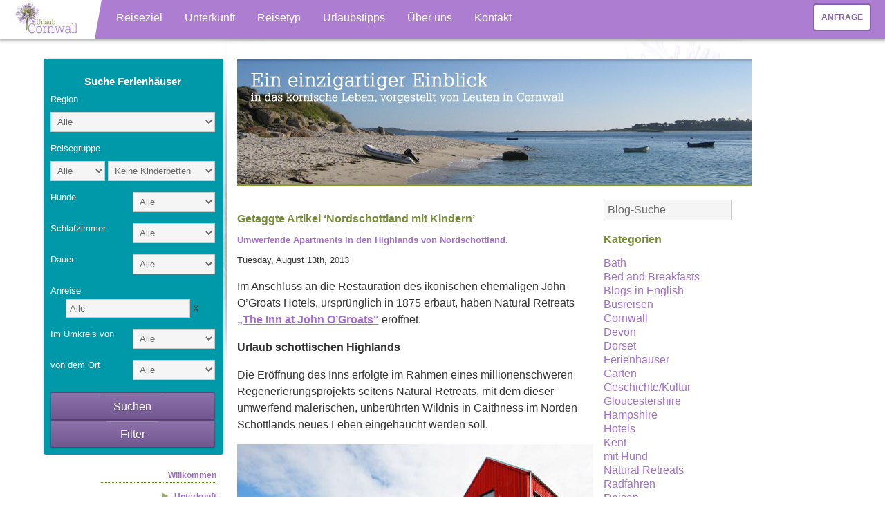

--- FILE ---
content_type: text/html; charset=UTF-8
request_url: https://www.urlaubcornwall.de/blog/tag/nordschottland-mit-kindern/
body_size: 14035
content:

<!DOCTYPE html PUBLIC "-//W3C//DTD XHTML 1.0 Transitional//EN" "http://www.w3.org/TR/xhtml1/DTD/xhtml1-transitional.dtd">
<html itemscope itemtype="http://schema.org/Blog" xmlns="http://www.w3.org/1999/xhtml" lang="de" xmlns:fb="http://www.facebook.com/2008/fbml" lang="en-US">

<head profile="http://gmpg.org/xfn/11">
	<meta name="viewport" content="initial-scale=1,user-scalable=no,maximum-scale=1">
	<meta http-equiv="Content-Type" content="text/html; charset=UTF-8" />

	<title>Nordschottland mit Kindern Archives - Urlaub &amp; Reisen</title>

	<link rel="stylesheet" href="https://www.urlaubcornwall.de/blog/wp-content/themes/UrlaubCornwall/style.css?ver=1" type="text/css" media="screen" />
	<link rel="alternate" type="application/rss+xml" title="Urlaub &amp; Reisen RSS Feed" href="https://www.urlaubcornwall.de/blog/feed/" />
	<link rel="pingback" href="https://www.urlaubcornwall.de/blog/xmlrpc.php" />

	<script type="text/javascript">
		menuHover = new Image();
		menuHover.src = "https://www.urlaubcornwall.de/blog/wp-content/themes/UrlaubCornwall/images/menubg-active.png";
	</script>

	<meta http-equiv="Content-Type" content="text/html; charset=utf-8" />

	<meta name='robots' content='index, follow, max-image-preview:large, max-snippet:-1, max-video-preview:-1' />

	<!-- This site is optimized with the Yoast SEO plugin v19.4 - https://yoast.com/wordpress/plugins/seo/ -->
	<link rel="canonical" href="https://www.urlaubcornwall.de/blog/tag/nordschottland-mit-kindern/" />
	<meta property="og:locale" content="en_US" />
	<meta property="og:type" content="article" />
	<meta property="og:title" content="Nordschottland mit Kindern Archives - Urlaub &amp; Reisen" />
	<meta property="og:url" content="https://www.urlaubcornwall.de/blog/tag/nordschottland-mit-kindern/" />
	<meta property="og:site_name" content="Urlaub &amp; Reisen" />
	<meta name="twitter:card" content="summary" />
	<script type="application/ld+json" class="yoast-schema-graph">{"@context":"https://schema.org","@graph":[{"@type":"WebSite","@id":"https://www.urlaubcornwall.de/blog/#website","url":"https://www.urlaubcornwall.de/blog/","name":"Urlaub &amp; Reisen","description":"Urlaub, Reisen, Cornwall und Südengland: eine perfekte Kombination","potentialAction":[{"@type":"SearchAction","target":{"@type":"EntryPoint","urlTemplate":"https://www.urlaubcornwall.de/blog/?s={search_term_string}"},"query-input":"required name=search_term_string"}],"inLanguage":"en-US"},{"@type":"CollectionPage","@id":"https://www.urlaubcornwall.de/blog/tag/nordschottland-mit-kindern/","url":"https://www.urlaubcornwall.de/blog/tag/nordschottland-mit-kindern/","name":"Nordschottland mit Kindern Archives - Urlaub &amp; Reisen","isPartOf":{"@id":"https://www.urlaubcornwall.de/blog/#website"},"breadcrumb":{"@id":"https://www.urlaubcornwall.de/blog/tag/nordschottland-mit-kindern/#breadcrumb"},"inLanguage":"en-US"},{"@type":"BreadcrumbList","@id":"https://www.urlaubcornwall.de/blog/tag/nordschottland-mit-kindern/#breadcrumb","itemListElement":[{"@type":"ListItem","position":1,"name":"Home","item":"https://www.urlaubcornwall.de/blog/"},{"@type":"ListItem","position":2,"name":"Nordschottland mit Kindern"}]}]}</script>
	<!-- / Yoast SEO plugin. -->


<link rel='dns-prefetch' href='//www.urlaubcornwall.de' />
<link rel='dns-prefetch' href='//apis.google.com' />
<link rel='dns-prefetch' href='//maps.google.com' />
<link rel='dns-prefetch' href='//s.w.org' />
<link rel="alternate" type="application/rss+xml" title="Urlaub &amp; Reisen &raquo; Nordschottland mit Kindern Tag Feed" href="https://www.urlaubcornwall.de/blog/tag/nordschottland-mit-kindern/feed/" />
		<script type="text/javascript">
			window._wpemojiSettings = {"baseUrl":"https:\/\/s.w.org\/images\/core\/emoji\/13.1.0\/72x72\/","ext":".png","svgUrl":"https:\/\/s.w.org\/images\/core\/emoji\/13.1.0\/svg\/","svgExt":".svg","source":{"concatemoji":"https:\/\/www.urlaubcornwall.de\/blog\/wp-includes\/js\/wp-emoji-release.min.js?ver=5.8.12"}};
			!function(e,a,t){var n,r,o,i=a.createElement("canvas"),p=i.getContext&&i.getContext("2d");function s(e,t){var a=String.fromCharCode;p.clearRect(0,0,i.width,i.height),p.fillText(a.apply(this,e),0,0);e=i.toDataURL();return p.clearRect(0,0,i.width,i.height),p.fillText(a.apply(this,t),0,0),e===i.toDataURL()}function c(e){var t=a.createElement("script");t.src=e,t.defer=t.type="text/javascript",a.getElementsByTagName("head")[0].appendChild(t)}for(o=Array("flag","emoji"),t.supports={everything:!0,everythingExceptFlag:!0},r=0;r<o.length;r++)t.supports[o[r]]=function(e){if(!p||!p.fillText)return!1;switch(p.textBaseline="top",p.font="600 32px Arial",e){case"flag":return s([127987,65039,8205,9895,65039],[127987,65039,8203,9895,65039])?!1:!s([55356,56826,55356,56819],[55356,56826,8203,55356,56819])&&!s([55356,57332,56128,56423,56128,56418,56128,56421,56128,56430,56128,56423,56128,56447],[55356,57332,8203,56128,56423,8203,56128,56418,8203,56128,56421,8203,56128,56430,8203,56128,56423,8203,56128,56447]);case"emoji":return!s([10084,65039,8205,55357,56613],[10084,65039,8203,55357,56613])}return!1}(o[r]),t.supports.everything=t.supports.everything&&t.supports[o[r]],"flag"!==o[r]&&(t.supports.everythingExceptFlag=t.supports.everythingExceptFlag&&t.supports[o[r]]);t.supports.everythingExceptFlag=t.supports.everythingExceptFlag&&!t.supports.flag,t.DOMReady=!1,t.readyCallback=function(){t.DOMReady=!0},t.supports.everything||(n=function(){t.readyCallback()},a.addEventListener?(a.addEventListener("DOMContentLoaded",n,!1),e.addEventListener("load",n,!1)):(e.attachEvent("onload",n),a.attachEvent("onreadystatechange",function(){"complete"===a.readyState&&t.readyCallback()})),(n=t.source||{}).concatemoji?c(n.concatemoji):n.wpemoji&&n.twemoji&&(c(n.twemoji),c(n.wpemoji)))}(window,document,window._wpemojiSettings);
		</script>
		<style type="text/css">
img.wp-smiley,
img.emoji {
	display: inline !important;
	border: none !important;
	box-shadow: none !important;
	height: 1em !important;
	width: 1em !important;
	margin: 0 .07em !important;
	vertical-align: -0.1em !important;
	background: none !important;
	padding: 0 !important;
}
</style>
	<link rel='stylesheet' id='slider-ui-css'  href='https://www.urlaubcornwall.de/blog/wp-content/plugins/thethe-image-slider/style/css/thethe-image-slider.css?ver=5.8.12' type='text/css' media='screen' />
<link rel='stylesheet' id='wp-block-library-css'  href='https://www.urlaubcornwall.de/blog/wp-includes/css/dist/block-library/style.min.css?ver=5.8.12' type='text/css' media='all' />
<link rel='stylesheet' id='cptch_stylesheet-css'  href='https://www.urlaubcornwall.de/blog/wp-content/plugins/captcha/css/front_end_style.css?ver=4.4.5' type='text/css' media='all' />
<link rel='stylesheet' id='dashicons-css'  href='https://www.urlaubcornwall.de/blog/wp-includes/css/dashicons.min.css?ver=5.8.12' type='text/css' media='all' />
<link rel='stylesheet' id='cptch_desktop_style-css'  href='https://www.urlaubcornwall.de/blog/wp-content/plugins/captcha/css/desktop_style.css?ver=4.4.5' type='text/css' media='all' />
<link rel='stylesheet' id='hypotext-css'  href='https://www.urlaubcornwall.de/blog/wp-content/plugins/hypotext/css/hypotext.css?ver=5.8.12' type='text/css' media='all' />
<style id='akismet-widget-style-inline-css' type='text/css'>

			.a-stats {
				--akismet-color-mid-green: #357b49;
				--akismet-color-white: #fff;
				--akismet-color-light-grey: #f6f7f7;

				max-width: 350px;
				width: auto;
			}

			.a-stats * {
				all: unset;
				box-sizing: border-box;
			}

			.a-stats strong {
				font-weight: 600;
			}

			.a-stats a.a-stats__link,
			.a-stats a.a-stats__link:visited,
			.a-stats a.a-stats__link:active {
				background: var(--akismet-color-mid-green);
				border: none;
				box-shadow: none;
				border-radius: 8px;
				color: var(--akismet-color-white);
				cursor: pointer;
				display: block;
				font-family: -apple-system, BlinkMacSystemFont, 'Segoe UI', 'Roboto', 'Oxygen-Sans', 'Ubuntu', 'Cantarell', 'Helvetica Neue', sans-serif;
				font-weight: 500;
				padding: 12px;
				text-align: center;
				text-decoration: none;
				transition: all 0.2s ease;
			}

			/* Extra specificity to deal with TwentyTwentyOne focus style */
			.widget .a-stats a.a-stats__link:focus {
				background: var(--akismet-color-mid-green);
				color: var(--akismet-color-white);
				text-decoration: none;
			}

			.a-stats a.a-stats__link:hover {
				filter: brightness(110%);
				box-shadow: 0 4px 12px rgba(0, 0, 0, 0.06), 0 0 2px rgba(0, 0, 0, 0.16);
			}

			.a-stats .count {
				color: var(--akismet-color-white);
				display: block;
				font-size: 1.5em;
				line-height: 1.4;
				padding: 0 13px;
				white-space: nowrap;
			}
		
</style>
<link rel='stylesheet' id='bos_sb_main_css-css'  href='https://www.urlaubcornwall.de/blog/wp-content/plugins/bookingcom-official-searchbox/css/bos_searchbox.css?ver=1.4' type='text/css' media='all' />
<script type='text/javascript' src='https://www.urlaubcornwall.de/blog/wp-includes/js/jquery/jquery.min.js?ver=3.6.0' id='jquery-core-js'></script>
<script type='text/javascript' src='https://www.urlaubcornwall.de/blog/wp-includes/js/jquery/jquery-migrate.min.js?ver=3.3.2' id='jquery-migrate-js'></script>
<script type='text/javascript' src='https://www.urlaubcornwall.de/blog/wp-content/plugins/hypotext/js/hypotext.js?ver=5.8.12' id='hypotext-js'></script>
<script type='text/javascript' src='https://urlaubcornwall.de/js/quicklinks.js?ver=1.0.0' id='quicklinks-js-js'></script>
<script type='text/javascript' src='https://urlaubcornwall.de/js/mobile-navigation.js?ver=1.0.0' id='mobile-stuff-js'></script>
<script type='text/javascript' src='https://www.urlaubcornwall.de/blog/wp-content/plugins/thethe-image-slider/style/js/thethe-image-slider.js?ver=5.8.12' id='slider-ui-js'></script>
<link rel="https://api.w.org/" href="https://www.urlaubcornwall.de/blog/wp-json/" /><link rel="alternate" type="application/json" href="https://www.urlaubcornwall.de/blog/wp-json/wp/v2/tags/1912" /><link rel="EditURI" type="application/rsd+xml" title="RSD" href="https://www.urlaubcornwall.de/blog/xmlrpc.php?rsd" />
<link rel="wlwmanifest" type="application/wlwmanifest+xml" href="https://www.urlaubcornwall.de/blog/wp-includes/wlwmanifest.xml" /> 
<meta name="generator" content="WordPress 5.8.12" />
<script type="text/javascript" src="https://urlaubcornwall.de/js/event.linker.js"></script>  <script type="text/javascript" src="https://www.urlaubcornwall.de/blog/wp-content/plugins/si-captcha-for-wordpress/captcha/si_captcha.js?ver=1768747774"></script>
<!-- begin SI CAPTCHA Anti-Spam - login/register form style -->
<style type="text/css">
.si_captcha_small { width:175px; height:45px; padding-top:10px; padding-bottom:10px; }
.si_captcha_large { width:250px; height:60px; padding-top:10px; padding-bottom:10px; }
img#si_image_com { border-style:none; margin:0; padding-right:5px; float:left; }
img#si_image_reg { border-style:none; margin:0; padding-right:5px; float:left; }
img#si_image_log { border-style:none; margin:0; padding-right:5px; float:left; }
img#si_image_side_login { border-style:none; margin:0; padding-right:5px; float:left; }
img#si_image_checkout { border-style:none; margin:0; padding-right:5px; float:left; }
img#si_image_jetpack { border-style:none; margin:0; padding-right:5px; float:left; }
img#si_image_bbpress_topic { border-style:none; margin:0; padding-right:5px; float:left; }
.si_captcha_refresh { border-style:none; margin:0; vertical-align:bottom; }
div#si_captcha_input { display:block; padding-top:15px; padding-bottom:5px; }
label#si_captcha_code_label { margin:0; }
input#si_captcha_code_input { width:65px; }
p#si_captcha_code_p { clear: left; padding-top:10px; }
.si-captcha-jetpack-error { color:#DC3232; }
</style>
<!-- end SI CAPTCHA Anti-Spam - login/register form style -->

	<meta itemprop="name" content="England erleben">

	<script src="https://www.urlaubcornwall.de/js/modernizr.custom.js"></script>

		<link rel="stylesheet" type="text/css" href="https://www.urlaubcornwall.de/style.css" />
	<link rel="stylesheet" type="text/css" href="https://www.urlaubcornwall.de/urlaub-cornwall-css/style-hotels.css" />

	<!-- new favicon set -->
<link rel="apple-touch-icon" sizes="180x180" href="https://www.urlaubcornwall.de/images/favicons/apple-touch-icon.png">
<link rel="icon" type="image/png" sizes="32x32" href="https://www.urlaubcornwall.de/images/favicons/favicon-32x32.png">
<link rel="icon" type="image/png" sizes="16x16" href="https://www.urlaubcornwall.de/images/favicons/favicon-16x16.png">
<link rel="manifest" href="https://www.urlaubcornwall.de/images/favicons/site.webmanifest">
<link rel="mask-icon" href="https://www.urlaubcornwall.de/images/favicons/safari-pinned-tab.svg" color="#666666">
<link rel="shortcut icon" href="https://www.urlaubcornwall.de/images/favicons/favicon.ico">
<meta name="msapplication-TileColor" content="#603cba">
<meta name="msapplication-config" content="https://www.urlaubcornwall.de/images/favicons/browserconfig.xml">
<meta name="theme-color" content="#ffffff">

	<script src="https://cc.cdn.civiccomputing.com/9/cookieControl-9.x.min.js" type="text/javascript"></script>
<script src="https://www.urlaubcornwall.de/js/cookie-control.js?ver=10.0.0"></script>
<script type="application/ld+json">
{
	"@context": "http://schema.org",
	"@type": "Organization",
	"name":"UrlaubCornwall.de",
	"telephone":"+441872870711",
	"url": "https://www.urlaubcornwall.de",
	"logo": "https://www.urlaubcornwall.de/urlaub-cornwall-img/urlaubcornwall-logo.jpg",
	"sameAs": [
		"https://www.facebook.com/UrlaubCornwall",
		"https://twitter.com/UrlaubCornwall",
		"https://www.youtube.com/user/Urlaubcornwall"
	]
}
</script>
</head>

<body class="">

<style>
	.sharebar,.sharebar_mobile {
	display: none;
	}
</style>

	<div id="wrapper">

		<header id="page-header">
			<!--[if IE]>
<link rel="stylesheet" type="text/css" href="https://www.urlaubcornwall.de/ie.css" />
<![endif]-->

<!--[if lte IE 8]>
<div id="ie-version-warning" style="position:fixed;top:0;left:0;width:100%;height:100%;overflow:scroll;background-color:#ad7dd1;z-index:999999999;text-align:center;">
<p><img src="http://urlaubcornwall.de/images/upgrade-browser-title.png" style="max-width:1000px; width:100%; height:auto; margin-top:20px;"/></p>
<p style="max-width:900px;width:90%;color:#eee;font-size:22px;text-align:center;margin:0 auto; padding: 30px 0; border-top: 2px solid #a264d0;">Wir haben soeben festgestellt, dass Sie eine ältere Version des Internet Explorers verwenden, um sich Urlaub Cornwall anzuschauen. Um mehr Sicherheit und eine bessere Nutzererfahrung zu bekommen, schlagen wir vor, dass Sie eine neuere Version des Internet Explorers herunterladen oder es mit einer Alternative versuchen, wie zum Beispiel Google Chrome oder FireFox. Obgleich wir unser Bestes tun, um sämtliche Internetbrowser zu unterstützen, kann es sein, dass einige Elemente mit Ihrer derzeitigen Version nicht korrekt dargestellt werden.</p>
<a href="https://www.google.com/chrome/" target="_blank" rel="nofollow"><img src="http://urlaubcornwall.de/images/upgrade-browser-chrome.png" alt="Google Chrome" /></a>
<a href="https://www.mozilla.org/en-GB/firefox/new/" target="_blank" rel="nofollow"><img src="http://urlaubcornwall.de/images/upgrade-browser-firefox.png" alt="FireFox" /></a>
<h2 style="max-width:60%;color:#fff;font-size:30px;text-align:center;padding:20px 0 20px;margin:0 20%;">Kontact: <a href="mailto:info@urlaubcornwall.de" style="color:#FFF; text-decoration:none;">info@urlaubcornwall.de</a></h2>
</div>
<![endif]-->

<nav id="dl-menu" class="dl-menuwrapper">
    <button class="dl-trigger">Open Menu</button>

    <div id="logo">
        <a href="https://www.urlaubcornwall.de">
            <img src="https://www.urlaubcornwall.de/images/logo.jpg" alt="UrlaubCornwall.de" />
        </a>
    </div>

    <div id="cta-nav">
        <a href="https://www.urlaubcornwall.de/reisebuchung.php">Anfrage</a>
    </div>

    <ul class="dl-menu">
        <!-- Menu item 1 -->
        <li>
            <a href="#">Reiseziel</a>
            <ul class="dl-submenu">
                <li><a href="https://www.urlaubcornwall.de/reiseziel/cornwall.php">Cornwall</a></li>
                <li>
                    <a href="https://www.urlaubcornwall.de/reiseziel/england.php">England</a>
                    <ul class="dl-submenu">
                        <li><a href="https://www.urlaubcornwall.de/reiseziel/suedengland.php">Südengland</a></li>
                        <li><a href="https://www.urlaubcornwall.de/reiseziel/suedwestengland.php">Südwestengland</a></li>
                        <li><a href="https://www.urlaubcornwall.de/reiseziel/cotswolds.php">Cotswolds</a></li>
                        <li><a href="https://www.urlaubcornwall.de/reiseziel/lake-district-nationalpark.php">Lake District</a></li>
                        <li><a href="https://www.urlaubcornwall.de/reiseziel/kanalinseln/">Kanalinseln</a></li>
                    </ul>
                </li>
                <li><a href="https://www.urlaubcornwall.de/reiseziel/schottland.php">Schottland</a></li>
                <li><a href="https://www.urlaubcornwall.de/reiseziel/wales.php">Wales</a></li>
                <li><a href="https://www.urlaubcornwall.de/blog/erleben-sie-irland-die-emerald-insel/">Irland</a></li>
            </ul>
        </li>

        <!-- Menu item 2 -->
        <li>
            <a href="#">Unterkunft</a>
            <ul class="dl-submenu">
                <li>
                    <a href="https://www.urlaubcornwall.de/ferienhaueser.php">Ferienhäuser</a>
                    <ul class="dl-submenu">
                        <li><a href="https://www.urlaubcornwall.de/ferienhaueser/cornwall.php">Cornwall</a></li>
                        <li>
                            <a href="#">England</a>
                            <ul class="dl-submenu">
                                <li><a href="https://www.urlaubcornwall.de/ferienhaueser/suedwesten-englands.php">Südwestengland</a></li>
                                <li><a href="https://www.urlaubcornwall.de/ferienhaueser/suedengland.php">Südengland</a></li>
                                <li><a href="https://www.urlaubcornwall.de/ferienhaeuser/cotswolds.php">Cotswolds</a></li>
                                <li><a href="https://www.urlaubcornwall.de/ferienhaeuser-fewos/eng/lake-district/lake-district.html">Lake District</a></li>
                            </ul>
                        </li>
                        <li><a href="https://www.urlaubcornwall.de/ferienhaueser/schottland.php">Schottland</a></li>
                        <li><a href="https://www.urlaubcornwall.de/ferienhaueser/wales.php">Wales</a></li>
                    </ul>
                </li>
                <li>
                    <a href="https://www.urlaubcornwall.de/hotels/grossbritannien.php">Hotels</a>
                    <ul class="dl-submenu">
                        <li><a href="https://www.urlaubcornwall.de/hotels.php">Cornwall</a></li>
                        <li><a href="https://www.urlaubcornwall.de/hotels/suedengland.php">Südengland</a></li>
                        <li><a href="https://www.urlaubcornwall.de/hotels/cotswolds.php">Cotswolds</a></li>
                        <li><a href="https://www.urlaubcornwall.de/blog/bei-uns-finden-sie-hotels-in-wales-zum-verlieben-so-einfach-ist-das/">Wales</a></li>
                        <li><a href="https://www.urlaubcornwall.de/blog/hotels-in-schottland/">Schottland</a></li>
                        <li><a href="https://www.urlaubcornwall.de/blog/4-und-5-sterne-luxus-schlosshotels-in-england-schottland-und-irland/">Schlosshotels</a></li>
                        <li><a href="https://www.urlaubcornwall.de/blog/bei-uns-finden-sie-hotels-in-irland-zum-verlieben-so-einfach-ist-das/">Irland</a></li>
                    </ul>
                </li>
                <li>
                    <a href="#">B&amp;B</a>
                    <ul class="dl-submenu">
                        <li><a href="https://www.urlaubcornwall.de/bed-and-breakfast.php">Cornwall</a></li>
                        <li><a href="https://www.urlaubcornwall.de/blog/persoenlich-inspiziert-bb-in-london-und-suedengland/">Südengland &amp; London</a></li>
                    </ul>
                </li>
            </ul>
        </li>

        <!-- Menu item 3 -->
        <li>
            <a href="#">Reisetyp</a>
            <ul class="dl-submenu">
                <li>
                    <a href="https://www.urlaubcornwall.de/rundreisen/grossbritannien.php">Individualreisen</a>
                    <ul class="dl-submenu">
                        <li><a href="https://www.urlaubcornwall.de/rundreisen/cornwall-suedengland.php">Cornwall</a></li>
                        <li><a href="https://www.urlaubcornwall.de/blog/rundreisen-england-wales/">England</a></li>
                        <li><a href="https://www.urlaubcornwall.de/blog/rundreisen-schottland/">Schottland</a></li>
                        <li><a href="https://www.urlaubcornwall.de/blog/besuchen-sie-wales-entdecken-sie-die-mythen-und-legenden/">Wales</a></li>
                        <li><a href="https://www.urlaubcornwall.de/blog/rundreisen-irland/">Irland</a></li>
                    </ul>
                </li>
                <li>
                    <a href="https://www.urlaubcornwall.de/blog/familienurlaub-in-grossbritannien-und-irland/">Familienurlaub</a>
                    <ul class="dl-submenu">
                        <li><a href="https://www.urlaubcornwall.de/blog/familienurlaub-reisen-in-cornwall/">Cornwall</a></li>
                        <li><a href="https://www.urlaubcornwall.de/blog/familienurlaub-in-suedengland-london/">England</a></li>
                        <li><a href="https://www.urlaubcornwall.de/blog/familienurlaub-reisen-in-schottland/">Schottland</a></li>
                        <li><a href="https://www.urlaubcornwall.de/blog/familienurlaub-in-irland/">Irland</a></li>
                        <li><a href="https://www.urlaubcornwall.de/blog/familienurlaub-reisen-in-wales/">Wales</a></li>
                    </ul>
                </li>
                <li><a href="https://www.urlaubcornwall.de/gartenreise.php">Gartenreisen</a></li>
                <li><a href="https://www.urlaubcornwall.de/wanderurlaub/cornwall.php">Wanderurlaub</a></li>
                <li><a href="https://www.urlaubcornwall.de/massgeschneiderte-gruppenreisen-und-touren.php">Gruppenreisen</a></li>
            </ul>
        </li>

        <!-- Menu item 4 -->
        <li><a href="https://www.urlaubcornwall.de/reisetipps/suedengland.php">Urlaubstipps</a></li>

        <!-- Menu item 5 -->
        <li><a href="https://www.urlaubcornwall.de/ueber-uns.php">Über uns</a></li>

        <!-- Menu item 6 -->
        <li>
            <a href="#">Kontakt</a>
            <ul class="dl-submenu">
                <li><a href="https://www.urlaubcornwall.de/reisebuchung.php">Anfrage</a></li>
            </ul>
        </li>
    </ul>
</nav>
		</header>



		<div id="UrlaubNav">

			<div id="Navigation-Banners">
				
<form method="get" action="/ferienhaus-suchen.php" class="classicSearchWidget">
  <input type="hidden" name="cnt" value="cor"/>
  <input type="hidden" name="action" value="search"/>
  <fieldset class="search">
    <dl>
      <h3>Suche Ferienhäuser</h3>

      <!-- region -->
      <dd>
        <label for="rgn">Region</label>
      </dd>

      <dd>
        <select name="rgn" size="1" title="Region" class="region_select">
          <option value="0" selected="selected">Alle</option><option value="Cornwall-Far-West">West Cornwall</option><option value="Cornwall-South-West">Südwest Cornwall</option><option value="Cornwall-North-Coast">Nordküste Cornwall</option><option value="Cornwall-South-Coast">Südküste Cornwall</option>        </select>
      </dd>

      <!-- party -->
      <dd>
        <label for="minA">Reisegruppe</label>
      </dd>
      <dd>
        <select name="minA" size="1" title="Anzahl der Personen (Erwachsene + Kinder ab 2)" class="party_select">
          <option value="0" selected="selected">Alle</option><option value="1">1</option><option value="2">2</option><option value="3">3</option><option value="4">4</option><option value="5">5</option><option value="6">6</option><option value="7">7</option><option value="8">8</option><option value="9">9</option><option value="10">10</option><option value="11">11</option><option value="12">12</option><option value="13">13</option><option value="14">14</option><option value="15">15</option><option value="16">16</option><option value="17">17</option><option value="18">18</option><option value="19">19</option><option value="20">20+</option>        </select>
        <select name="minB" size="1" title="Anzahl der Kinderbetten (Babys unter 2)" class="children_select">
          <option value="0" selected="selected">Keine Kinderbetten</option><option value="1">+1 Kinderbett</option><option value="2">+2 Kinderbetten</option>        </select>
      </dd>

      <!-- pets -->
      <dd>
        <label for="pet">Hunde</label>
        <select name="pet" size="1" title="Anzahl der Haustiere">
          <option value="0" selected="selected">Alle</option><option value="1">1</option><option value="2">2</option>        </select>
      </dd>

      <!-- bedrooms -->
      <dd>
        <label for="bed">Schlafzimmer</label>
        <select name="bed" size="1" title="Anzahl der Schlafzimmer">
          <option value="0" selected="selected">Alle</option><option value="1">1</option><option value="2">2</option><option value="3">3</option><option value="4">4</option><option value="5">5</option><option value="6">6</option>        </select>
      </dd>

      <!-- duration -->
      <dd>
        <label for="nday">Dauer</label>
        <select name="nday" id="nday" title="Aufenthaltsdauer">
          <option value="0" selected="selected">Alle</option><option value="7">1 Woche</option><option value="14">2 Wochen</option><option value="21">3 Wochen</option><option value="28">4 Wochen</option><option value="3">3 Übernachtungen</option><option value="4">4 Übernachtungen</option><option value="5">5 Übernachtungen</option><option value="6">6 Übernachtungen</option>        </select>
      </dd>

      <!-- from date -->
      <dd>
        <label for="fromDate">Anreise</label>
        <input type="text" name="fromDate" id="fromDate" class="pick-date" value="Alle" readonly />        <span class="erase">X</span>
      </dd>

      <!-- distance from -->
      <dd>
        <label for="nlm">Im Umkreis von</label>
        <select name="nlm" title="Im Umkreis von">
          <option value="0" selected="selected">Alle</option><option value="1">1 Kilometer</option><option value="5">5 Kilometern</option><option value="10">10 Kilometern</option><option value="15">15 Kilometern</option><option value="20">20 Kilometern</option><option value="25">25 Kilometern</option><option value="30">30 Kilometern</option>        </select>
      </dd>

      <!-- town -->
      <dd>
        <label for="nlc">von dem Ort</label>
        <select name="nlc" size="1" title="von dem Ort">
          <option value="0" selected="selected">Alle</option><option value="Altarnun">Altarnun</option><option value="Bodinnick-by-Fowey">Bodinnick by Fowey</option><option value="Bodmin">Bodmin</option><option value="Boscastle">Boscastle</option><option value="Breage">Breage</option><option value="Bude">Bude</option><option value="Cadgwith">Cadgwith</option><option value="Callington">Callington</option><option value="Calstock">Calstock</option><option value="Camborne">Camborne</option><option value="Camelford">Camelford</option><option value="Carbis-Bay">Carbis Bay</option><option value="Cargreen">Cargreen</option><option value="Carlyon-Bay">Carlyon Bay</option><option value="Cawsand">Cawsand</option><option value="Charlestown">Charlestown</option><option value="Constantine">Constantine</option><option value="Constantine-Bay">Constantine Bay</option><option value="Coverack">Coverack</option><option value="Crackington-Haven">Crackington Haven</option><option value="Crantock">Crantock</option><option value="Delabole">Delabole</option><option value="Downderry">Downderry</option><option value="Duloe">Duloe</option><option value="Dunmere">Dunmere</option><option value="Falmouth">Falmouth</option><option value="Flushing">Flushing</option><option value="Fowey">Fowey</option><option value="Foxhole">Foxhole</option><option value="Gerrans">Gerrans</option><option value="Gorran-Haven">Gorran Haven</option><option value="Gulval">Gulval</option><option value="Gunwalloe">Gunwalloe</option><option value="Gweek">Gweek</option><option value="Gwithian">Gwithian</option><option value="Hayle">Hayle</option><option value="Helford">Helford</option><option value="Helston">Helston</option><option value="Holywell-Bay">Holywell Bay</option><option value="Indian-Queens">Indian Queens</option><option value="Jacobstow">Jacobstow</option><option value="Kingsand">Kingsand</option><option value="Lamorna">Lamorna</option><option value="Lamorna-Cove">Lamorna Cove</option><option value="Lands-End">Lands End</option><option value="Lanlivery">Lanlivery</option><option value="Lanreath">Lanreath</option><option value="Lanteglos-by-Fowey">Lanteglos by Fowey</option><option value="Latchley">Latchley</option><option value="Launceston">Launceston</option><option value="Lelant">Lelant</option><option value="Lerryn">Lerryn</option><option value="Liskeard">Liskeard</option><option value="Little-Petherick">Little Petherick</option><option value="Lizard">Lizard</option><option value="Lizard-Peninsula">Lizard Peninsula</option><option value="Looe">Looe</option><option value="Lostwithiel">Lostwithiel</option><option value="Luxulyan">Luxulyan</option><option value="Manaccan">Manaccan</option><option value="Marazion">Marazion</option><option value="Mawgan-Porth">Mawgan Porth</option><option value="Mevagissey">Mevagissey</option><option value="Millbrook">Millbrook</option><option value="Mitchell">Mitchell</option><option value="Morwenstow">Morwenstow</option><option value="Mousehole">Mousehole</option><option value="Mullion">Mullion</option><option value="Mullion-Cove">Mullion Cove</option><option value="Newbridge">Newbridge</option><option value="Newlyn">Newlyn</option><option value="Newquay">Newquay</option><option value="Newtown-in-St-Martin">Newtown in St Martin</option><option value="Padstow">Padstow</option><option value="Par">Par</option><option value="Pendeen">Pendeen</option><option value="Penrose">Penrose</option><option value="Pentewan">Pentewan</option><option value="Pentire">Pentire</option><option value="Penzance">Penzance</option><option value="Perranporth">Perranporth</option><option value="Perranuthnoe">Perranuthnoe</option><option value="Polperro">Polperro</option><option value="Polruan">Polruan</option><option value="Polzeath">Polzeath</option><option value="Port-Gaverne">Port Gaverne</option><option value="Port-Isaac">Port Isaac</option><option value="Porthallow">Porthallow</option><option value="Porthcothan-Bay">Porthcothan Bay</option><option value="Porthcurno">Porthcurno</option><option value="Porthleven">Porthleven</option><option value="Porthtowan">Porthtowan</option><option value="Portloe">Portloe</option><option value="Portmellon">Portmellon</option><option value="Portreath">Portreath</option><option value="Portscatho">Portscatho</option><option value="Portwrinkle">Portwrinkle</option><option value="Pothole">Pothole</option><option value="Praa-Sands">Praa Sands</option><option value="Redruth">Redruth</option><option value="Rinsey">Rinsey</option><option value="Roche">Roche</option><option value="Rock">Rock</option><option value="Saltash">Saltash</option><option value="Seaton-Cornwall-South-Coast">Seaton</option><option value="Sennen">Sennen</option><option value="Shutta">Shutta</option><option value="St-Agnes">St Agnes</option><option value="St-Austell">St Austell</option><option value="St-Breock">St Breock</option><option value="St-Breward">St Breward</option><option value="St-Columb">St Columb</option><option value="St-Day">St Day</option><option value="St-Eval">St Eval</option><option value="St-Germans">St Germans</option><option value="St-Issey">St Issey</option><option value="St-Ives">St Ives</option><option value="St-Just">St Just</option><option value="St-Keverne">St Keverne</option><option value="St-Levan">St Levan</option><option value="St-Martin">St Martin</option><option value="St-Mawes">St Mawes</option><option value="St-Mawgan">St Mawgan</option><option value="St-Merryn">St Merryn</option><option value="St-Neot">St Neot</option><option value="St-Teath">St Teath</option><option value="St-Wenn">St Wenn</option><option value="Talskiddy">Talskiddy</option><option value="Tintagel">Tintagel</option><option value="Torpoint">Torpoint</option><option value="Trebarwith">Trebarwith</option><option value="Tregony">Tregony</option><option value="Trelights">Trelights</option><option value="Trevone">Trevone</option><option value="Truro">Truro</option><option value="Wadebridge">Wadebridge</option><option value="Whitsand-Bay">Whitsand Bay</option><option value="Widemouth-Bay">Widemouth Bay</option>        </select>
      </dd>

      <button type="submit" class="button long purple"><span>Suchen</span></button>
      <button id="filter-open" class="button long purple"><span>Filter</span></button>
    </dl>
  </fieldset>
</form>
			</div>

			<div class="box-padding">

				<div>
					<h2 class="dropdown-2"><a href="https://www.urlaubcornwall.de" title="Willkommen">Willkommen</a></h2>
				</div>

				<div>
					<h2 class="dropdown"><img src="https://www.urlaubcornwall.de/js/arrow-right.png"> Unterkunft</h2>

					<ul class="vertical-menu hidden">
						<li>
							<a class="dropdown-link" href="https://www.urlaubcornwall.de/ferienhaeuser-fewos.php" title="Ferienhäuser">Ferienhäuser</a>
						</li>
						<li>
							<a class="dropdown-link" href="https://www.urlaubcornwall.de/hotels.php" title="Hotels">Hotels</a>
						</li>
						<li>
							<a class="dropdown-link" href="https://www.urlaubcornwall.de/bed-and-breakfast.php" title="Bed &amp; Breakfast">Bed &amp; Breakfast</a>
						</li>
						<li>
							<a class="dropdown-link" href="https://www.urlaubcornwall.de/blog/der-park-bei-mawgan-porth-ein-ferienpark-in-cornwall/" title="Ferienparks">Ferienparks </a>
						</li>
						<li class="dropdown-link-2">
							<a class="dropdown-link" href="https://www.urlaubcornwall.de/blog/glamping-camping-in-cornwall-und-devon-auf-die-andere-art/" title="Luxus-Camping">Luxus-Camping</a>
						</li>
					</ul>
				</div>

				<div>
					<h2 class="dropdown-2">
						<a href="https://www.urlaubcornwall.de/blog/rundreise-durch-cornwall-and-suedenengland-2013" title="Rundreisen">Rundreisen</a>
					</h2>
				</div>

				<div>
					<h2 class="dropdown-2">
						<a href="https://www.urlaubcornwall.de/blog/luxusurlaub-und-luxusreisen-in-cornwall/" title="Luxusurlaub">Luxusurlaub</a>
					</h2>
				</div>

				<div>
					<h2 class="dropdown"><img src="https://www.urlaubcornwall.de/js/arrow-right.png">Aktivurlaub</h2>

					<ul class="vertical-menu hidden">
						<li>
							<a class="dropdown-link" href="https://www.urlaubcornwall.de/wanderurlaube-in-cornwall.php" title="Wanderurlaub">Wanderurlaub</a>
						</li>
						<li class="dropdown-link-2">
							<a class="dropdown-link" href="https://www.urlaubcornwall.de/golfurlaub.php" title="Golfurlaub">Golfurlaub</a>
						</li>
					</ul>
				</div>

				<div>
					<h2 class="dropdown-2"><a href="https://www.urlaubcornwall.de/anreise-nach-cornwall.php" title="Anreise nach Cornwall">Anreise nach Cornwall</a></h2>
				</div>

				<div>
					<h2 class="dropdown-2">
						<a href="https://www.urlaubcornwall.de/blog/die-besten-sehenswuerdigkeiten-veranstaltungen-in-cornwall/" title="Sehenswürdigkeiten">Sehenswürdigkeiten</a>
					</h2>
				</div>

			</div>

		</div>

		<div id="searchWrapper">
			<div class="searchToggle">Suche Ferienhäuser<span class="nav">+</span></div>
		</div>

		<div class="clearme"></div>

	</div>

	<div id="page">
		<div class="largepic">
			<img src="https://www.urlaubcornwall.de/urlaub-cornwall-img/blog-header-urlaub-cornwall.jpg" alt="UrlaubCornwall.de Blog" width="745" height="184" border="0" />
		</div>

					<div style="width:745px; height:15px; float:left;">
			</div>
		       <div id="left-column">






		
 	   	  		<h2 class="pagetitle">Getaggte Artikel &#8216;Nordschottland mit Kindern&#8217;</h2>
 	  

		<div class="navigation">
			<div class="alignleft"></div>
			<div class="alignright"></div>
		</div>

				<div class="post">
				<h3 id="post-11134"><a href="https://www.urlaubcornwall.de/blog/2013/08/umwerfende-apartments-in-den-highlands-von-nordschottland/" rel="bookmark" title="Permanent Link to Umwerfende Apartments in den Highlands von Nordschottland.">Umwerfende Apartments in den Highlands von Nordschottland.</a></h3>
				<small>Tuesday, August 13th, 2013</small>

				<div class="entry">
					<p>Im Anschluss an die Restauration des ikonischen ehemaligen John O’Groats Hotels, ursprünglich in 1875 erbaut, haben Natural Retreats <a href="https://www.urlaubcornwall.de/blog/ferienhaeuser-in-john-ogroats-highlands-das-noerdliche-hochland-schottlands/"><span style="text-decoration: underline;"><strong>„The Inn at John O’Groats“</strong></span> </a>eröffnet.</p>
<p><strong>Urlaub schottischen Highlands</strong></p>
<p>Die Eröffnung des Inns erfolgte im Rahmen eines millionenschweren Regenerierungsprojekts seitens Natural Retreats, mit dem dieser umwerfend malerischen, unberührten Wildnis in Caithness im Norden Schottlands neues Leben eingehaucht werden soll.</p>
<div id="attachment_11083" style="width: 525px" class="wp-caption alignnone"><a href="https://www.urlaubcornwall.de/blog/wp-content/uploads/2013/07/IMGA00063.jpg"><img aria-describedby="caption-attachment-11083" loading="lazy" class="size-full wp-image-11083" src="https://www.urlaubcornwall.de/blog/wp-content/uploads/2013/07/IMGA00063.jpg" alt="Natural Retreats John O’Groats" width="515" height="270" srcset="https://www.urlaubcornwall.de/blog/wp-content/uploads/2013/07/IMGA00063.jpg 515w, https://www.urlaubcornwall.de/blog/wp-content/uploads/2013/07/IMGA00063-300x157.jpg 300w" sizes="(max-width: 515px) 100vw, 515px" /></a><p id="caption-attachment-11083" class="wp-caption-text">Natural Retreats John O’Groats</p></div>
<p>In den letzten zwei Jahren wurde das Hotel sorgfältig restauriert und es wurde ein neuer altnordischer Anbau hinzugefügt, der als bunter Farbtupfer gegen die raue Küstenlandschaft dient. Der Innenbereich kombiniert geschickt traditionellen und modernen Stil und bleibt damit thematisch dem Zusammenspiel des historischen ehemaligen Hotels und des auffälligen neuen Anbaus getreu.</p>
<p>Das Inn wartet mit individuell gestalteten Apartments mit Selbstverpflegung auf, die entweder 1, 2 oder 4 Schlafzimmer bieten. Jede Ferienwohnung hat seinen eigenen  Charakter, doch alle verfügen über die hochwertigen Einrichtungen und den luxuriösen Touch, den man von Natural Retreats erwartet.</p>
<div id="attachment_11136" style="width: 525px" class="wp-caption alignnone"><a href="https://www.urlaubcornwall.de/blog/wp-content/uploads/2013/09/IMGA0002.jpg"><img aria-describedby="caption-attachment-11136" loading="lazy" class="size-full wp-image-11136" src="https://www.urlaubcornwall.de/blog/wp-content/uploads/2013/09/IMGA0002.jpg" alt="Umwerfende Apartments " width="515" height="343" srcset="https://www.urlaubcornwall.de/blog/wp-content/uploads/2013/09/IMGA0002.jpg 515w, https://www.urlaubcornwall.de/blog/wp-content/uploads/2013/09/IMGA0002-300x199.jpg 300w" sizes="(max-width: 515px) 100vw, 515px" /></a><p id="caption-attachment-11136" class="wp-caption-text">Umwerfende Apartments</p></div>
<p>Alle Apartments zeichnen sich durch einen modernen Küchen-/Wohnbereich, stilvolle Schlafzimmer und Badezimmer aus. Die zahlreichen Fenster bieten den Gästen eine weitreichende Aussicht auf die dramatische Küstenlandschaft von John O‘Groats über Pentland Firth hinaus auf Stroma und Orkney, die zu den atemberaubendsten Küstenblicken in Schottland gehören.</p>
<div id="attachment_11140" style="width: 525px" class="wp-caption alignnone"><a href="https://www.urlaubcornwall.de/blog/wp-content/uploads/2013/09/IMGA0004.jpg"><img aria-describedby="caption-attachment-11140" loading="lazy" class="size-full wp-image-11140" src="https://www.urlaubcornwall.de/blog/wp-content/uploads/2013/09/IMGA0004.jpg" alt="Nordkueste Schottland" width="515" height="386" srcset="https://www.urlaubcornwall.de/blog/wp-content/uploads/2013/09/IMGA0004.jpg 515w, https://www.urlaubcornwall.de/blog/wp-content/uploads/2013/09/IMGA0004-300x224.jpg 300w" sizes="(max-width: 515px) 100vw, 515px" /></a><p id="caption-attachment-11140" class="wp-caption-text">Nordküste Schottland</p></div>
<p>Von den nach Westen gerichteten Zimmern können Sie spektakuläre Sonnenuntergänge genießen. Wie jedes der Anwesen von Natural Retreats, wurde auch das Inn at John O’Groats einfühlsam entworfen und gebaut, wobei Nachhaltigkeit als oberste Priorität galt. Wo möglich, haben örtliche Handwerker einheimische Materialien verwendet, wie Caithness-Stein und schottisches Lärchenholz.</p>
<p><strong>Alle Unterkünfte sind familienfreundlich und luxuriös ausgestattet. In den Unterkünften in Großbritannien sind Hunde gestattet.</strong></p>
<p>Sie sind familienfreundlich und <strong>können bereits ab zwei Nächten</strong> gebucht werden und eignen sich daher hervorragend als <strong>Unterkunft bei einer Rundreise</strong>. Haustiere sind herzlich willkommen.</p>

				</div>

				<p class="postmetadata">Tags: <a href="https://www.urlaubcornwall.de/blog/tag/apartments-in-den-highlands-von-nordschottland/" rel="tag">Apartments in den Highlands von Nordschottland</a>, <a href="https://www.urlaubcornwall.de/blog/tag/ferienwohnung-john-ogroats/" rel="tag">Ferienwohnung John O'Groats</a>, <a href="https://www.urlaubcornwall.de/blog/tag/ferienwohnungen-fuer-2-schottischen-highlands/" rel="tag">Ferienwohnungen für 2 Schottischen Highlands</a>, <a href="https://www.urlaubcornwall.de/blog/tag/ferienwohnungen-fuer-4-schottischen-highlands/" rel="tag">Ferienwohnungen für 4 Schottischen Highlands</a>, <a href="https://www.urlaubcornwall.de/blog/tag/ferienwohnungen-fuer-6-schottischen-highlands/" rel="tag">Ferienwohnungen für 6 Schottischen Highlands</a>, <a href="https://www.urlaubcornwall.de/blog/tag/ferienwohnungen-schottischen-highlands/" rel="tag">Ferienwohnungen Schottischen Highlands</a>, <a href="https://www.urlaubcornwall.de/blog/tag/ferienwohnungennordschottland/" rel="tag">FerienwohnungenNordschottland</a>, <a href="https://www.urlaubcornwall.de/blog/tag/john-ogroats/" rel="tag">John O‘Groats</a>, <a href="https://www.urlaubcornwall.de/blog/tag/natural-retreats-john-ogroats/" rel="tag">Natural Retreats John O'Groats</a>, <a href="https://www.urlaubcornwall.de/blog/tag/nordschottland-mit-hund/" rel="tag">Nordschottland mit Hund</a>, <a href="https://www.urlaubcornwall.de/blog/tag/nordschottland-mit-kindern/" rel="tag">Nordschottland mit Kindern</a>, <a href="https://www.urlaubcornwall.de/blog/tag/pentland-firth/" rel="tag">Pentland Firth</a>, <a href="https://www.urlaubcornwall.de/blog/tag/schottland-ferienhaeuser-am-meer/" rel="tag">Schottland Ferienhäuser am meer</a>, <a href="https://www.urlaubcornwall.de/blog/tag/unterkuenfte-john-ogroats/" rel="tag">Unterkünfte John O'Groats</a>, <a href="https://www.urlaubcornwall.de/blog/tag/urlaub-schottischen-highlands/" rel="tag">Urlaub schottischen Highlands</a><br /> Veröffentlicht in <a href="https://www.urlaubcornwall.de/blog/category/natural-retreats/" rel="category tag">Natural Retreats</a>, <a href="https://www.urlaubcornwall.de/blog/category/schottland/" rel="category tag">Schottland</a> |   <span>Comments Off<span class="screen-reader-text"> on Umwerfende Apartments in den Highlands von Nordschottland.</span></span></p>

			</div>

		
		<div class="navigation">
			<div class="alignleft"></div>
			<div class="alignright"></div>
		</div>

	
	</div>
<div id="sidebar">
	<ul>
				<li>
			
<form id="searchform" method="get" action="https://www.urlaubcornwall.de/blog/"> <input type="text" value="Blog-Suche" onfocus="if (this.value == 'Blog-Suche') {this.value = '';}" onblur="if (this.value == '') {this.value = 'Blog-Suche';}" size="18" maxlength="50" name="s" id="s" /> </form> 		</li>
		<!-- Author information is disabled per default. Uncomment and fill in your details if you want to use it.
		<li><h2>Author</h2>
		<p>A little something about you, the author. Nothing lengthy, just an overview.</p>
		</li>
		-->
		


		<li class="categories"><h2>Kategorien</h2><ul>	<li class="cat-item cat-item-314"><a href="https://www.urlaubcornwall.de/blog/category/bath/">Bath</a>
</li>
	<li class="cat-item cat-item-36"><a href="https://www.urlaubcornwall.de/blog/category/bed-and-breakfasts/">Bed and Breakfasts</a>
</li>
	<li class="cat-item cat-item-52"><a href="https://www.urlaubcornwall.de/blog/category/blogs-in-english/">Blogs in English</a>
</li>
	<li class="cat-item cat-item-2300"><a href="https://www.urlaubcornwall.de/blog/category/busreisen/">Busreisen</a>
</li>
	<li class="cat-item cat-item-7"><a href="https://www.urlaubcornwall.de/blog/category/cornwall/">Cornwall</a>
</li>
	<li class="cat-item cat-item-222"><a href="https://www.urlaubcornwall.de/blog/category/devon/">Devon</a>
</li>
	<li class="cat-item cat-item-330"><a href="https://www.urlaubcornwall.de/blog/category/dorset/">Dorset</a>
</li>
	<li class="cat-item cat-item-75"><a href="https://www.urlaubcornwall.de/blog/category/ferienhaeuser-ferienwohnungen/">Ferienhäuser</a>
</li>
	<li class="cat-item cat-item-20"><a href="https://www.urlaubcornwall.de/blog/category/gaerten/">Gärten</a>
</li>
	<li class="cat-item cat-item-22"><a href="https://www.urlaubcornwall.de/blog/category/geschichtekultur/">Geschichte/Kultur</a>
</li>
	<li class="cat-item cat-item-718"><a href="https://www.urlaubcornwall.de/blog/category/gloucestershire/">Gloucestershire</a>
</li>
	<li class="cat-item cat-item-2393"><a href="https://www.urlaubcornwall.de/blog/category/hampshire/">Hampshire</a>
</li>
	<li class="cat-item cat-item-39"><a href="https://www.urlaubcornwall.de/blog/category/hotels/">Hotels</a>
</li>
	<li class="cat-item cat-item-382"><a href="https://www.urlaubcornwall.de/blog/category/kent/">Kent</a>
</li>
	<li class="cat-item cat-item-2643"><a href="https://www.urlaubcornwall.de/blog/category/mit-hund/">mit Hund</a>
</li>
	<li class="cat-item cat-item-1818"><a href="https://www.urlaubcornwall.de/blog/category/natural-retreats/">Natural Retreats</a>
</li>
	<li class="cat-item cat-item-1384"><a href="https://www.urlaubcornwall.de/blog/category/radfahren/">Radfahren</a>
</li>
	<li class="cat-item cat-item-4"><a href="https://www.urlaubcornwall.de/blog/category/reisen/">Reisen</a>
</li>
	<li class="cat-item cat-item-48"><a href="https://www.urlaubcornwall.de/blog/category/restaurants/">Restaurants</a>
</li>
	<li class="cat-item cat-item-1352"><a href="https://www.urlaubcornwall.de/blog/category/rundreisen/">Rundreisen</a>
</li>
	<li class="cat-item cat-item-1758"><a href="https://www.urlaubcornwall.de/blog/category/schottland/">Schottland</a>
</li>
	<li class="cat-item cat-item-51"><a href="https://www.urlaubcornwall.de/blog/category/scilly-inseln/">Scilly Inseln</a>
</li>
	<li class="cat-item cat-item-966"><a href="https://www.urlaubcornwall.de/blog/category/sehenswuerdigkeiten/">Sehenswürdigkeiten</a>
</li>
	<li class="cat-item cat-item-615"><a href="https://www.urlaubcornwall.de/blog/category/somerset/">Somerset</a>
</li>
	<li class="cat-item cat-item-963"><a href="https://www.urlaubcornwall.de/blog/category/suedengland/">Südengland</a>
</li>
	<li class="cat-item cat-item-962"><a href="https://www.urlaubcornwall.de/blog/category/suedwestengland/">Südwestengland</a>
</li>
	<li class="cat-item cat-item-1693"><a href="https://www.urlaubcornwall.de/blog/category/surfen-2/">Surfen</a>
</li>
	<li class="cat-item cat-item-383"><a href="https://www.urlaubcornwall.de/blog/category/sussex/">Sussex</a>
</li>
	<li class="cat-item cat-item-1"><a href="https://www.urlaubcornwall.de/blog/category/uncategorized/">Uncategorized</a>
</li>
	<li class="cat-item cat-item-17"><a href="https://www.urlaubcornwall.de/blog/category/urlaub-tipp/">Urlaubstipps</a>
</li>
	<li class="cat-item cat-item-1720"><a href="https://www.urlaubcornwall.de/blog/category/wales/">Wales</a>
</li>
	<li class="cat-item cat-item-83"><a href="https://www.urlaubcornwall.de/blog/category/wandern/">Wandern</a>
</li>
	<li class="cat-item cat-item-628"><a href="https://www.urlaubcornwall.de/blog/category/wiltshire/">Wiltshire</a>
</li>
	<li class="cat-item cat-item-1892"><a href="https://www.urlaubcornwall.de/blog/category/yorkshire-dales/">Yorkshire Dales</a>
</li>
</ul></li>		<li class="pagenav"><h2>Seiten</h2><ul><li class="page_item page-item-47043"><a href="https://www.urlaubcornwall.de/blog/aktuelle-trends-bei-den-tourismuszahlen-in-cornwall/">Aktuelle Trends bei den Tourismuszahlen in Cornwall</a></li>
<li class="page_item page-item-47245"><a href="https://www.urlaubcornwall.de/blog/direktfluege-von-braunschweig-auf-den-kanalinseln/">Direktflüge von Braunschweig auf den Kanalinseln</a></li>
<li class="page_item page-item-45737"><a href="https://www.urlaubcornwall.de/blog/ferienhaus-in-lochranza-isle-of-arran/">Ferienhaus in Lochranza &#8211; Isle of Arran</a></li>
<li class="page_item page-item-2"><a href="https://www.urlaubcornwall.de/blog/foto-blog/">Foto-Blog Cornwall</a></li>
<li class="page_item page-item-46538"><a href="https://www.urlaubcornwall.de/blog/ist-looe-in-cornwall-schoen/">Ist Looe in Cornwall schön?</a></li>
<li class="page_item page-item-10252"><a href="https://www.urlaubcornwall.de/blog/karte-cornwall/">Karte Cornwall</a></li>
<li class="page_item page-item-676"><a href="https://www.urlaubcornwall.de/blog/kornische-bloggers/">Kornische Bloggers</a></li>
<li class="page_item page-item-241"><a href="https://www.urlaubcornwall.de/blog/links/">Links</a></li>
<li class="page_item page-item-46183"><a href="https://www.urlaubcornwall.de/blog/sind-die-kanalinseln-teuer/">Sind die Kanalinseln teuer?</a></li>
<li class="page_item page-item-6008"><a href="https://www.urlaubcornwall.de/blog/sitemap/">Sitemap</a></li>
<li class="page_item page-item-46364"><a href="https://www.urlaubcornwall.de/blog/wie-macht-man-das-beste-aus-einem-besuch-in-dartmoor/">Wie macht man das Beste aus einem Besuch in Dartmoor?</a></li>
<li class="page_item page-item-46114"><a href="https://www.urlaubcornwall.de/blog/wo-in-schottland-highlands-uebernachten/">Wo in Schottland Highlands übernachten?</a></li>
</ul></li>		
			</ul>
</div>
<script type='text/javascript' src='https://www.urlaubcornwall.de/blog/wp-content/themes/UrlaubCornwall/js/main-blog.js?ver=1.0.1' id='main-js-js'></script>
<script type='text/javascript' src='https://apis.google.com/js/plusone.js?ver=1.0.0' id='plusone-js-js'></script>
<script type='text/javascript' src='https://maps.google.com/maps/api/js?key=AIzaSyDCBPnEoAWtEZ5iskyFFWvOX0onnlQQNGU&#038;language=de&#038;ver=1.0.0' id='google-maps-api-js'></script>
<script type='text/javascript' src='https://urlaubcornwall.de/js/map.js?ver=1.0.0' id='map-js-js'></script>
<script type='text/javascript' src='https://www.urlaubcornwall.de/blog/wp-content/plugins/bookingcom-official-searchbox/js/bos_main.js?ver=1.2' id='bos_main_js-js'></script>
<script type='text/javascript' id='bos_date_js-js-extra'>
/* <![CDATA[ */
var objectL10n = {"destinationErrorMsg":"Sorry, we need at least part of the name to start searching.","tooManyDays":"Your check-out date is more than 30 nights after your check-in date. Bookings can only be made for a maximum period of 30 nights. Please enter alternative dates and try again.","dateInThePast":"Your check-in date is in the past. Please check your dates and try again.","cObeforeCI":"Please check your dates, the check-out date appears to be earlier than the check-in date.","calendar_nextMonth":"Next month","calendar_open":"Open calendar and pick a date","calendar_prevMonth":"Prev month","calendar_closeCalendar":"Close calendar","january":"January","february":"February","march":"March","april":"April","may":"May","june":"June","july":"July","august":"August","september":"September","october":"October","november":"November","december":"December","mo":"Mo","tu":"Tu","we":"We","th":"Th","fr":"Fr","sa":"Sa","su":"Su","updating":"Updating...","close":"Close","placeholder":"e.g. city, region, district or specific hotel","aid":"382821","dest_type":"select","calendar":"0","month_format":"short","flexible_dates":"0","logodim":"blue_150x25","logopos":"left","buttonpos":"right","bgcolor":"#FEBA02","textcolor":"#003580","submit_bgcolor":"#0896FF","submit_bordercolor":"#0896FF","submit_textcolor":"#FFFFFF","aid_starts_with_four":"affiliate ID is different from partner ID: should start with a 1, 3, 8 or 9. Please change it.","images_js_path":"https:\/\/www.urlaubcornwall.de\/blog\/wp-content\/plugins\/bookingcom-official-searchbox\/images"};
/* ]]> */
</script>
<script type='text/javascript' src='https://www.urlaubcornwall.de/blog/wp-content/plugins/bookingcom-official-searchbox/js/bos_date.js?ver=1.0' id='bos_date_js-js'></script>
<script type='text/javascript' src='https://www.urlaubcornwall.de/blog/wp-includes/js/wp-embed.min.js?ver=5.8.12' id='wp-embed-js'></script>
</div>
      
<footer id="page-footer">
	<div class="foot-wrap">
    <div class="one-quarter">
      <h3>Reiseziel</h3>
      <ul>
        <li><a href="/reiseziel/cornwall.php"title="Reiseziel Cornwall">Cornwall</a></li>
        <li><a href="/reiseziel/england.php" title="Reiseziel England">England</a></li>
        <li><a href="/reiseziel/schottland.php" title="Reiseziel Schottland">Schottland</a></li>
        <li><a href="/reiseziel/wales.php" title="Reiseziel Wales">Wales</a></li>
        <li><a href="/blog/erleben-sie-irland-die-emerald-insel/" title="Reiseziel Irland">Irland</a></li>
      </ul>
    </div>
    <div class="one-quarter">
      <h3>Reisetyp</h3>
      <ul>
        <li><a href="/blog/familienurlaub-in-grossbritannien-und-irland/" title="Familienurlaub">Familienurlaub</a></li>
        <li><a href="/blog/staedtereisen-kurzurlaube-in-grossbritannien-irland/" title="Städtereisen">Städtereisen</a></li>
        <li><a href="/blog/rundreisen-grossbritannien-und-irland/" title="Rundreisen">Rundreisen</a></li>
        <li><a href="/blog/luxusreisen-und-urlaube-mit-urlaubcornwall/" title="Luxusreisen">Luxusreisen</a></li>
        <li><a href="/blog/4-und-5-sterne-luxus-schlosshotels-in-england-schottland-und-irland/" title="Unterkunft im Schloss">Unterkunft im Schloss</a></li>
        <li><a href="/blog/2014/04/historischen-haeusern-zur-miete-cornwall/" title="inspiriert von Rosamunde Pilcher">inspiriert von Rosamunde Pilcher</a></li>
      </ul>
    </div>
    <div class="one-quarter">
      <h3>Ferienhäuser</h3>
      <ul>
        <li><a href="/ferienhaeuser-fewos.php" title="Ferienhäuser Cornwall">Cornwall</a></li>
        <li><a href="/ferienhaeuser-fewos/devon.html" title="Ferienhäuser Devon">Devon</a></li>
        <li><a href="/ferienhaeuser-fewos/dorset.html" title="Ferienhäuser Dorset">Dorset</a></li>
        <li><a href="/blog/ferienhaeuser-und-ferienwohnungen-in-kent/" title="Ferienhäuser Kent">Kent</a></li>
        <li><a href="/blog/ferienhaeuser-und-ferienwohnungen-in-sussex/" title="Ferienhäuser Sussex">Sussex</a></li>
        <li><a href="/ferienhaeuser/schottland.php" title="Ferienhäuser Schottland">Schottland</a></li>
        <li><a href="/ferienhaeuser/wales.php" title="Ferienhäuser Wales">Wales</a></li>
      </ul>
    </div>
    <div class="one-quarter">
      <h3>Nützliche Information</h3>
      <ul>
        <li><a href="/ueber-uns.php" title="Uber Uns">Uber Uns</a></li>
        <li><a href="/reisebuchung.php" title="Anfrage">Anfrage</a></li>
        <li><a href="/impressum.html" title="Impressum">Impressum</a></li>
        <li><a href="/blog/agb-datenschutz/" title="AGB / Datenschutz">AGB / Datenschutz</a></li>
        <li><a href="/blog/" title="Blog">Blog</a></li>
      </ul>
    </div>
  </div>

  <div class="copyright">
    <p>&copy; 2026 UrlaubCornwall.de / All rights reserved</p>
  </div>
</footer>



<script defer src="https://static.cloudflareinsights.com/beacon.min.js/vcd15cbe7772f49c399c6a5babf22c1241717689176015" integrity="sha512-ZpsOmlRQV6y907TI0dKBHq9Md29nnaEIPlkf84rnaERnq6zvWvPUqr2ft8M1aS28oN72PdrCzSjY4U6VaAw1EQ==" data-cf-beacon='{"version":"2024.11.0","token":"07fefa57f4b2483d93b5fe30352868ae","server_timing":{"name":{"cfCacheStatus":true,"cfEdge":true,"cfExtPri":true,"cfL4":true,"cfOrigin":true,"cfSpeedBrain":true},"location_startswith":null}}' crossorigin="anonymous"></script>
</body>
</html>

<!--
Performance optimized by W3 Total Cache. Learn more: https://www.boldgrid.com/w3-total-cache/

Page Caching using Redis 
Database Caching 7/37 queries in 0.079 seconds using Redis

Served from: urlaubcornwall.de @ 2026-01-18 14:49:35 by W3 Total Cache
-->